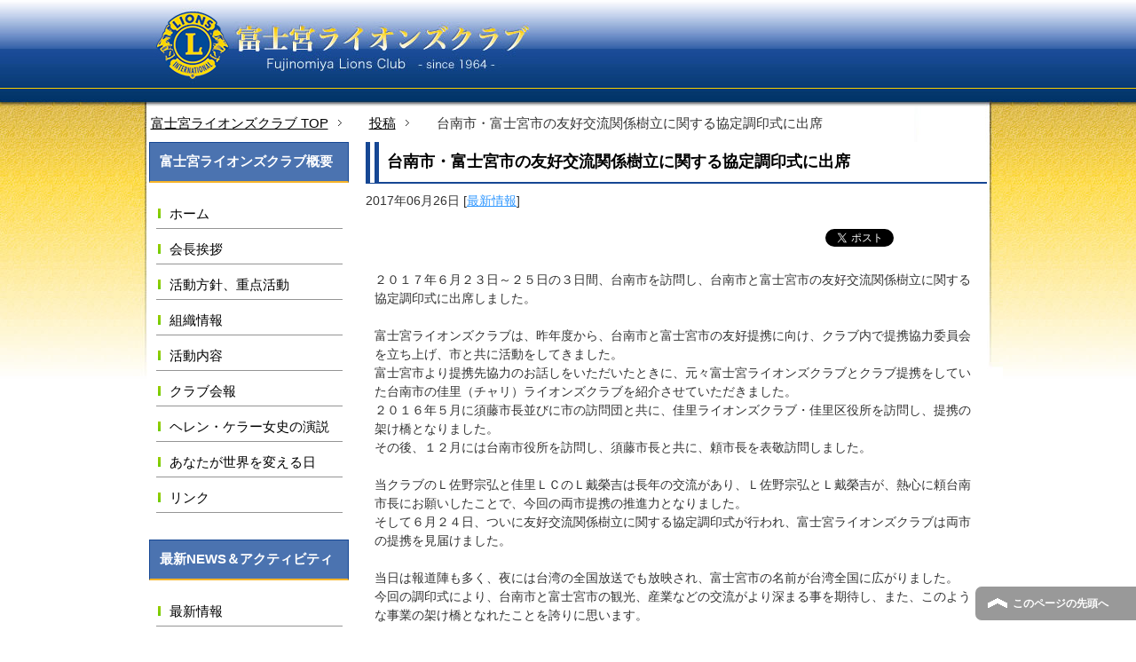

--- FILE ---
content_type: text/html; charset=UTF-8
request_url: https://www.fujinomiya-lc.com/2017/06/26/3214/
body_size: 12629
content:

<!DOCTYPE html PUBLIC "-//W3C//DTD XHTML 1.0 Transitional//EN" "http://www.w3.org/TR/xhtml1/DTD/xhtml1-transitional.dtd">
<html xmlns="http://www.w3.org/1999/xhtml" dir="ltr" xml:lang="ja" lang="ja" xmlns:og="http://ogp.me/ns#" xmlns:fb="http://www.facebook.com/2008/fbml" itemscope="itemscope" itemtype="http://schema.org/">
<head>
<meta http-equiv="Content-Type" content="text/html; charset=UTF-8" />
<title>台南市・富士宮市の友好交流関係樹立に関する協定調印式に出席 | 富士宮ライオンズクラブ</title>
<meta name="viewport" content="width=device-width, initial-scale=1.0" />
<meta name="keywords" content="富士宮,ライオンズクラブ,献血,献眼,献腎,青少年育成,環境保全,視聴力福祉,盲導犬,最新情報" />
<meta name="description" content="２０１７年６月２３日～２５日の３日間、台南市を訪問し、台南市と富士宮市の友好交流関係樹立に関する協定調印式に出席しました。 富士宮ライオンズクラブは、昨年度から、台南市と富士宮市の友好提携に向け、クラブ内で提携協力委員会・・・" />
<meta http-equiv="Content-Style-Type" content="text/css" />
<meta http-equiv="Content-Script-Type" content="text/javascript" />
<!--[if IE]><meta http-equiv="imagetoolbar" content="no" /><![endif]-->

<link rel="stylesheet" href="https://www.fujinomiya-lc.com/wp-content/themes/wp_lions_20140612/common.css" type="text/css" media="all" />
<link rel="stylesheet" href="https://www.fujinomiya-lc.com/wp-content/themes/wp_lions_20140612/layout.css" type="text/css" media="all" />
<link rel="stylesheet" href="https://www.fujinomiya-lc.com/wp-content/themes/wp_lions_20140612/design.css" type="text/css" media="all" />
<link rel="stylesheet" href="https://www.fujinomiya-lc.com/wp-content/themes/wp_lions_20140612/mobile.css" type="text/css" media="all" />
<link rel="stylesheet" href="https://www.fujinomiya-lc.com/wp-content/themes/wp_lions_20140612/mobile_layout.css" type="text/css" media="all" />
<link rel="stylesheet" href="https://www.fujinomiya-lc.com/wp-content/themes/wp_lions_20140612/advanced.css" type="text/css" media="all" />
<link rel="stylesheet" href="https://www.fujinomiya-lc.com/wp-content/themes/wp_lions_20140612/print.css" type="text/css" media="print" />

<link rel="shortcut icon"  type="image/x-icon" href="https://www.fujinomiya-lc.com/wp-content/themes/wp_lions_20140612/favicon.ico" />
<link rel="apple-touch-icon" href="https://www.fujinomiya-lc.com/wp-content/themes/wp_lions_20140612/images/home-icon.png" />
<link rel="alternate" type="application/atom+xml" title="富士宮ライオンズクラブ Atom Feed" href="https://www.fujinomiya-lc.com/feed/atom/" />
<link rel="alternate" type="application/rss+xml" title="富士宮ライオンズクラブ RSS Feed" href="https://www.fujinomiya-lc.com/feed/" />

<script type="text/javascript" src="https://www.fujinomiya-lc.com/wp-content/themes/wp_lions_20140612/js/jquery.js" charset="utf-8"></script>
<script type="text/javascript" src="https://www.fujinomiya-lc.com/wp-content/themes/wp_lions_20140612/js/utility.js" charset="utf-8"></script>

<meta name='robots' content='max-image-preview:large' />
	<style>img:is([sizes="auto" i], [sizes^="auto," i]) { contain-intrinsic-size: 3000px 1500px }</style>
	<link rel='dns-prefetch' href='//stats.wp.com' />
<link rel='dns-prefetch' href='//v0.wordpress.com' />
<script type="text/javascript">
/* <![CDATA[ */
window._wpemojiSettings = {"baseUrl":"https:\/\/s.w.org\/images\/core\/emoji\/16.0.1\/72x72\/","ext":".png","svgUrl":"https:\/\/s.w.org\/images\/core\/emoji\/16.0.1\/svg\/","svgExt":".svg","source":{"concatemoji":"https:\/\/www.fujinomiya-lc.com\/wp-includes\/js\/wp-emoji-release.min.js?ver=6.8.3"}};
/*! This file is auto-generated */
!function(s,n){var o,i,e;function c(e){try{var t={supportTests:e,timestamp:(new Date).valueOf()};sessionStorage.setItem(o,JSON.stringify(t))}catch(e){}}function p(e,t,n){e.clearRect(0,0,e.canvas.width,e.canvas.height),e.fillText(t,0,0);var t=new Uint32Array(e.getImageData(0,0,e.canvas.width,e.canvas.height).data),a=(e.clearRect(0,0,e.canvas.width,e.canvas.height),e.fillText(n,0,0),new Uint32Array(e.getImageData(0,0,e.canvas.width,e.canvas.height).data));return t.every(function(e,t){return e===a[t]})}function u(e,t){e.clearRect(0,0,e.canvas.width,e.canvas.height),e.fillText(t,0,0);for(var n=e.getImageData(16,16,1,1),a=0;a<n.data.length;a++)if(0!==n.data[a])return!1;return!0}function f(e,t,n,a){switch(t){case"flag":return n(e,"\ud83c\udff3\ufe0f\u200d\u26a7\ufe0f","\ud83c\udff3\ufe0f\u200b\u26a7\ufe0f")?!1:!n(e,"\ud83c\udde8\ud83c\uddf6","\ud83c\udde8\u200b\ud83c\uddf6")&&!n(e,"\ud83c\udff4\udb40\udc67\udb40\udc62\udb40\udc65\udb40\udc6e\udb40\udc67\udb40\udc7f","\ud83c\udff4\u200b\udb40\udc67\u200b\udb40\udc62\u200b\udb40\udc65\u200b\udb40\udc6e\u200b\udb40\udc67\u200b\udb40\udc7f");case"emoji":return!a(e,"\ud83e\udedf")}return!1}function g(e,t,n,a){var r="undefined"!=typeof WorkerGlobalScope&&self instanceof WorkerGlobalScope?new OffscreenCanvas(300,150):s.createElement("canvas"),o=r.getContext("2d",{willReadFrequently:!0}),i=(o.textBaseline="top",o.font="600 32px Arial",{});return e.forEach(function(e){i[e]=t(o,e,n,a)}),i}function t(e){var t=s.createElement("script");t.src=e,t.defer=!0,s.head.appendChild(t)}"undefined"!=typeof Promise&&(o="wpEmojiSettingsSupports",i=["flag","emoji"],n.supports={everything:!0,everythingExceptFlag:!0},e=new Promise(function(e){s.addEventListener("DOMContentLoaded",e,{once:!0})}),new Promise(function(t){var n=function(){try{var e=JSON.parse(sessionStorage.getItem(o));if("object"==typeof e&&"number"==typeof e.timestamp&&(new Date).valueOf()<e.timestamp+604800&&"object"==typeof e.supportTests)return e.supportTests}catch(e){}return null}();if(!n){if("undefined"!=typeof Worker&&"undefined"!=typeof OffscreenCanvas&&"undefined"!=typeof URL&&URL.createObjectURL&&"undefined"!=typeof Blob)try{var e="postMessage("+g.toString()+"("+[JSON.stringify(i),f.toString(),p.toString(),u.toString()].join(",")+"));",a=new Blob([e],{type:"text/javascript"}),r=new Worker(URL.createObjectURL(a),{name:"wpTestEmojiSupports"});return void(r.onmessage=function(e){c(n=e.data),r.terminate(),t(n)})}catch(e){}c(n=g(i,f,p,u))}t(n)}).then(function(e){for(var t in e)n.supports[t]=e[t],n.supports.everything=n.supports.everything&&n.supports[t],"flag"!==t&&(n.supports.everythingExceptFlag=n.supports.everythingExceptFlag&&n.supports[t]);n.supports.everythingExceptFlag=n.supports.everythingExceptFlag&&!n.supports.flag,n.DOMReady=!1,n.readyCallback=function(){n.DOMReady=!0}}).then(function(){return e}).then(function(){var e;n.supports.everything||(n.readyCallback(),(e=n.source||{}).concatemoji?t(e.concatemoji):e.wpemoji&&e.twemoji&&(t(e.twemoji),t(e.wpemoji)))}))}((window,document),window._wpemojiSettings);
/* ]]> */
</script>
<style id='wp-emoji-styles-inline-css' type='text/css'>

	img.wp-smiley, img.emoji {
		display: inline !important;
		border: none !important;
		box-shadow: none !important;
		height: 1em !important;
		width: 1em !important;
		margin: 0 0.07em !important;
		vertical-align: -0.1em !important;
		background: none !important;
		padding: 0 !important;
	}
</style>
<link rel='stylesheet' id='wp-block-library-css' href='https://www.fujinomiya-lc.com/wp-includes/css/dist/block-library/style.min.css?ver=6.8.3' type='text/css' media='all' />
<style id='classic-theme-styles-inline-css' type='text/css'>
/*! This file is auto-generated */
.wp-block-button__link{color:#fff;background-color:#32373c;border-radius:9999px;box-shadow:none;text-decoration:none;padding:calc(.667em + 2px) calc(1.333em + 2px);font-size:1.125em}.wp-block-file__button{background:#32373c;color:#fff;text-decoration:none}
</style>
<link rel='stylesheet' id='mediaelement-css' href='https://www.fujinomiya-lc.com/wp-includes/js/mediaelement/mediaelementplayer-legacy.min.css?ver=4.2.17' type='text/css' media='all' />
<link rel='stylesheet' id='wp-mediaelement-css' href='https://www.fujinomiya-lc.com/wp-includes/js/mediaelement/wp-mediaelement.min.css?ver=6.8.3' type='text/css' media='all' />
<style id='jetpack-sharing-buttons-style-inline-css' type='text/css'>
.jetpack-sharing-buttons__services-list{display:flex;flex-direction:row;flex-wrap:wrap;gap:0;list-style-type:none;margin:5px;padding:0}.jetpack-sharing-buttons__services-list.has-small-icon-size{font-size:12px}.jetpack-sharing-buttons__services-list.has-normal-icon-size{font-size:16px}.jetpack-sharing-buttons__services-list.has-large-icon-size{font-size:24px}.jetpack-sharing-buttons__services-list.has-huge-icon-size{font-size:36px}@media print{.jetpack-sharing-buttons__services-list{display:none!important}}.editor-styles-wrapper .wp-block-jetpack-sharing-buttons{gap:0;padding-inline-start:0}ul.jetpack-sharing-buttons__services-list.has-background{padding:1.25em 2.375em}
</style>
<style id='global-styles-inline-css' type='text/css'>
:root{--wp--preset--aspect-ratio--square: 1;--wp--preset--aspect-ratio--4-3: 4/3;--wp--preset--aspect-ratio--3-4: 3/4;--wp--preset--aspect-ratio--3-2: 3/2;--wp--preset--aspect-ratio--2-3: 2/3;--wp--preset--aspect-ratio--16-9: 16/9;--wp--preset--aspect-ratio--9-16: 9/16;--wp--preset--color--black: #000000;--wp--preset--color--cyan-bluish-gray: #abb8c3;--wp--preset--color--white: #ffffff;--wp--preset--color--pale-pink: #f78da7;--wp--preset--color--vivid-red: #cf2e2e;--wp--preset--color--luminous-vivid-orange: #ff6900;--wp--preset--color--luminous-vivid-amber: #fcb900;--wp--preset--color--light-green-cyan: #7bdcb5;--wp--preset--color--vivid-green-cyan: #00d084;--wp--preset--color--pale-cyan-blue: #8ed1fc;--wp--preset--color--vivid-cyan-blue: #0693e3;--wp--preset--color--vivid-purple: #9b51e0;--wp--preset--gradient--vivid-cyan-blue-to-vivid-purple: linear-gradient(135deg,rgba(6,147,227,1) 0%,rgb(155,81,224) 100%);--wp--preset--gradient--light-green-cyan-to-vivid-green-cyan: linear-gradient(135deg,rgb(122,220,180) 0%,rgb(0,208,130) 100%);--wp--preset--gradient--luminous-vivid-amber-to-luminous-vivid-orange: linear-gradient(135deg,rgba(252,185,0,1) 0%,rgba(255,105,0,1) 100%);--wp--preset--gradient--luminous-vivid-orange-to-vivid-red: linear-gradient(135deg,rgba(255,105,0,1) 0%,rgb(207,46,46) 100%);--wp--preset--gradient--very-light-gray-to-cyan-bluish-gray: linear-gradient(135deg,rgb(238,238,238) 0%,rgb(169,184,195) 100%);--wp--preset--gradient--cool-to-warm-spectrum: linear-gradient(135deg,rgb(74,234,220) 0%,rgb(151,120,209) 20%,rgb(207,42,186) 40%,rgb(238,44,130) 60%,rgb(251,105,98) 80%,rgb(254,248,76) 100%);--wp--preset--gradient--blush-light-purple: linear-gradient(135deg,rgb(255,206,236) 0%,rgb(152,150,240) 100%);--wp--preset--gradient--blush-bordeaux: linear-gradient(135deg,rgb(254,205,165) 0%,rgb(254,45,45) 50%,rgb(107,0,62) 100%);--wp--preset--gradient--luminous-dusk: linear-gradient(135deg,rgb(255,203,112) 0%,rgb(199,81,192) 50%,rgb(65,88,208) 100%);--wp--preset--gradient--pale-ocean: linear-gradient(135deg,rgb(255,245,203) 0%,rgb(182,227,212) 50%,rgb(51,167,181) 100%);--wp--preset--gradient--electric-grass: linear-gradient(135deg,rgb(202,248,128) 0%,rgb(113,206,126) 100%);--wp--preset--gradient--midnight: linear-gradient(135deg,rgb(2,3,129) 0%,rgb(40,116,252) 100%);--wp--preset--font-size--small: 13px;--wp--preset--font-size--medium: 20px;--wp--preset--font-size--large: 36px;--wp--preset--font-size--x-large: 42px;--wp--preset--spacing--20: 0.44rem;--wp--preset--spacing--30: 0.67rem;--wp--preset--spacing--40: 1rem;--wp--preset--spacing--50: 1.5rem;--wp--preset--spacing--60: 2.25rem;--wp--preset--spacing--70: 3.38rem;--wp--preset--spacing--80: 5.06rem;--wp--preset--shadow--natural: 6px 6px 9px rgba(0, 0, 0, 0.2);--wp--preset--shadow--deep: 12px 12px 50px rgba(0, 0, 0, 0.4);--wp--preset--shadow--sharp: 6px 6px 0px rgba(0, 0, 0, 0.2);--wp--preset--shadow--outlined: 6px 6px 0px -3px rgba(255, 255, 255, 1), 6px 6px rgba(0, 0, 0, 1);--wp--preset--shadow--crisp: 6px 6px 0px rgba(0, 0, 0, 1);}:where(.is-layout-flex){gap: 0.5em;}:where(.is-layout-grid){gap: 0.5em;}body .is-layout-flex{display: flex;}.is-layout-flex{flex-wrap: wrap;align-items: center;}.is-layout-flex > :is(*, div){margin: 0;}body .is-layout-grid{display: grid;}.is-layout-grid > :is(*, div){margin: 0;}:where(.wp-block-columns.is-layout-flex){gap: 2em;}:where(.wp-block-columns.is-layout-grid){gap: 2em;}:where(.wp-block-post-template.is-layout-flex){gap: 1.25em;}:where(.wp-block-post-template.is-layout-grid){gap: 1.25em;}.has-black-color{color: var(--wp--preset--color--black) !important;}.has-cyan-bluish-gray-color{color: var(--wp--preset--color--cyan-bluish-gray) !important;}.has-white-color{color: var(--wp--preset--color--white) !important;}.has-pale-pink-color{color: var(--wp--preset--color--pale-pink) !important;}.has-vivid-red-color{color: var(--wp--preset--color--vivid-red) !important;}.has-luminous-vivid-orange-color{color: var(--wp--preset--color--luminous-vivid-orange) !important;}.has-luminous-vivid-amber-color{color: var(--wp--preset--color--luminous-vivid-amber) !important;}.has-light-green-cyan-color{color: var(--wp--preset--color--light-green-cyan) !important;}.has-vivid-green-cyan-color{color: var(--wp--preset--color--vivid-green-cyan) !important;}.has-pale-cyan-blue-color{color: var(--wp--preset--color--pale-cyan-blue) !important;}.has-vivid-cyan-blue-color{color: var(--wp--preset--color--vivid-cyan-blue) !important;}.has-vivid-purple-color{color: var(--wp--preset--color--vivid-purple) !important;}.has-black-background-color{background-color: var(--wp--preset--color--black) !important;}.has-cyan-bluish-gray-background-color{background-color: var(--wp--preset--color--cyan-bluish-gray) !important;}.has-white-background-color{background-color: var(--wp--preset--color--white) !important;}.has-pale-pink-background-color{background-color: var(--wp--preset--color--pale-pink) !important;}.has-vivid-red-background-color{background-color: var(--wp--preset--color--vivid-red) !important;}.has-luminous-vivid-orange-background-color{background-color: var(--wp--preset--color--luminous-vivid-orange) !important;}.has-luminous-vivid-amber-background-color{background-color: var(--wp--preset--color--luminous-vivid-amber) !important;}.has-light-green-cyan-background-color{background-color: var(--wp--preset--color--light-green-cyan) !important;}.has-vivid-green-cyan-background-color{background-color: var(--wp--preset--color--vivid-green-cyan) !important;}.has-pale-cyan-blue-background-color{background-color: var(--wp--preset--color--pale-cyan-blue) !important;}.has-vivid-cyan-blue-background-color{background-color: var(--wp--preset--color--vivid-cyan-blue) !important;}.has-vivid-purple-background-color{background-color: var(--wp--preset--color--vivid-purple) !important;}.has-black-border-color{border-color: var(--wp--preset--color--black) !important;}.has-cyan-bluish-gray-border-color{border-color: var(--wp--preset--color--cyan-bluish-gray) !important;}.has-white-border-color{border-color: var(--wp--preset--color--white) !important;}.has-pale-pink-border-color{border-color: var(--wp--preset--color--pale-pink) !important;}.has-vivid-red-border-color{border-color: var(--wp--preset--color--vivid-red) !important;}.has-luminous-vivid-orange-border-color{border-color: var(--wp--preset--color--luminous-vivid-orange) !important;}.has-luminous-vivid-amber-border-color{border-color: var(--wp--preset--color--luminous-vivid-amber) !important;}.has-light-green-cyan-border-color{border-color: var(--wp--preset--color--light-green-cyan) !important;}.has-vivid-green-cyan-border-color{border-color: var(--wp--preset--color--vivid-green-cyan) !important;}.has-pale-cyan-blue-border-color{border-color: var(--wp--preset--color--pale-cyan-blue) !important;}.has-vivid-cyan-blue-border-color{border-color: var(--wp--preset--color--vivid-cyan-blue) !important;}.has-vivid-purple-border-color{border-color: var(--wp--preset--color--vivid-purple) !important;}.has-vivid-cyan-blue-to-vivid-purple-gradient-background{background: var(--wp--preset--gradient--vivid-cyan-blue-to-vivid-purple) !important;}.has-light-green-cyan-to-vivid-green-cyan-gradient-background{background: var(--wp--preset--gradient--light-green-cyan-to-vivid-green-cyan) !important;}.has-luminous-vivid-amber-to-luminous-vivid-orange-gradient-background{background: var(--wp--preset--gradient--luminous-vivid-amber-to-luminous-vivid-orange) !important;}.has-luminous-vivid-orange-to-vivid-red-gradient-background{background: var(--wp--preset--gradient--luminous-vivid-orange-to-vivid-red) !important;}.has-very-light-gray-to-cyan-bluish-gray-gradient-background{background: var(--wp--preset--gradient--very-light-gray-to-cyan-bluish-gray) !important;}.has-cool-to-warm-spectrum-gradient-background{background: var(--wp--preset--gradient--cool-to-warm-spectrum) !important;}.has-blush-light-purple-gradient-background{background: var(--wp--preset--gradient--blush-light-purple) !important;}.has-blush-bordeaux-gradient-background{background: var(--wp--preset--gradient--blush-bordeaux) !important;}.has-luminous-dusk-gradient-background{background: var(--wp--preset--gradient--luminous-dusk) !important;}.has-pale-ocean-gradient-background{background: var(--wp--preset--gradient--pale-ocean) !important;}.has-electric-grass-gradient-background{background: var(--wp--preset--gradient--electric-grass) !important;}.has-midnight-gradient-background{background: var(--wp--preset--gradient--midnight) !important;}.has-small-font-size{font-size: var(--wp--preset--font-size--small) !important;}.has-medium-font-size{font-size: var(--wp--preset--font-size--medium) !important;}.has-large-font-size{font-size: var(--wp--preset--font-size--large) !important;}.has-x-large-font-size{font-size: var(--wp--preset--font-size--x-large) !important;}
:where(.wp-block-post-template.is-layout-flex){gap: 1.25em;}:where(.wp-block-post-template.is-layout-grid){gap: 1.25em;}
:where(.wp-block-columns.is-layout-flex){gap: 2em;}:where(.wp-block-columns.is-layout-grid){gap: 2em;}
:root :where(.wp-block-pullquote){font-size: 1.5em;line-height: 1.6;}
</style>
<link rel='stylesheet' id='contact-form-7-css' href='https://www.fujinomiya-lc.com/wp-content/plugins/contact-form-7/includes/css/styles.css?ver=6.1.4' type='text/css' media='all' />
<link rel='stylesheet' id='bwg_fonts-css' href='https://www.fujinomiya-lc.com/wp-content/plugins/photo-gallery/css/bwg-fonts/fonts.css?ver=0.0.1' type='text/css' media='all' />
<link rel='stylesheet' id='sumoselect-css' href='https://www.fujinomiya-lc.com/wp-content/plugins/photo-gallery/css/sumoselect.min.css?ver=3.4.6' type='text/css' media='all' />
<link rel='stylesheet' id='mCustomScrollbar-css' href='https://www.fujinomiya-lc.com/wp-content/plugins/photo-gallery/css/jquery.mCustomScrollbar.min.css?ver=3.1.5' type='text/css' media='all' />
<link rel='stylesheet' id='bwg_frontend-css' href='https://www.fujinomiya-lc.com/wp-content/plugins/photo-gallery/css/styles.min.css?ver=1.8.37' type='text/css' media='all' />
<link rel='stylesheet' id='fancybox-css' href='https://www.fujinomiya-lc.com/wp-content/plugins/easy-fancybox/fancybox/1.5.4/jquery.fancybox.min.css?ver=6.8.3' type='text/css' media='screen' />
<style id='fancybox-inline-css' type='text/css'>
#fancybox-outer{background:#fff}#fancybox-content{background:#fff;border-color:#fff;color:inherit;}#fancybox-title,#fancybox-title-float-main{color:#fff}
</style>
<script type="text/javascript" src="https://www.fujinomiya-lc.com/wp-includes/js/jquery/jquery.min.js?ver=3.7.1" id="jquery-core-js"></script>
<script type="text/javascript" src="https://www.fujinomiya-lc.com/wp-includes/js/jquery/jquery-migrate.min.js?ver=3.4.1" id="jquery-migrate-js"></script>
<script type="text/javascript" src="https://www.fujinomiya-lc.com/wp-content/plugins/photo-gallery/js/jquery.sumoselect.min.js?ver=3.4.6" id="sumoselect-js"></script>
<script type="text/javascript" src="https://www.fujinomiya-lc.com/wp-content/plugins/photo-gallery/js/tocca.min.js?ver=2.0.9" id="bwg_mobile-js"></script>
<script type="text/javascript" src="https://www.fujinomiya-lc.com/wp-content/plugins/photo-gallery/js/jquery.mCustomScrollbar.concat.min.js?ver=3.1.5" id="mCustomScrollbar-js"></script>
<script type="text/javascript" src="https://www.fujinomiya-lc.com/wp-content/plugins/photo-gallery/js/jquery.fullscreen.min.js?ver=0.6.0" id="jquery-fullscreen-js"></script>
<script type="text/javascript" id="bwg_frontend-js-extra">
/* <![CDATA[ */
var bwg_objectsL10n = {"bwg_field_required":"\u30d5\u30a3\u30fc\u30eb\u30c9\u306f\u5fc5\u9808\u3067\u3059\u3002","bwg_mail_validation":"\u3053\u308c\u306f\u6709\u52b9\u306a\u30e1\u30fc\u30eb\u30a2\u30c9\u30ec\u30b9\u3067\u306f\u3042\u308a\u307e\u305b\u3093\u3002","bwg_search_result":"\u691c\u7d22\u306b\u4e00\u81f4\u3059\u308b\u753b\u50cf\u304c\u3042\u308a\u307e\u305b\u3093\u3002","bwg_select_tag":"Select Tag","bwg_order_by":"Order By","bwg_search":"\u691c\u7d22","bwg_show_ecommerce":"Show Ecommerce","bwg_hide_ecommerce":"Hide Ecommerce","bwg_show_comments":"\u30b3\u30e1\u30f3\u30c8\u3092\u8868\u793a","bwg_hide_comments":"\u30b3\u30e1\u30f3\u30c8\u3092\u975e\u8868\u793a\u306b\u3057\u307e\u3059","bwg_restore":"\u5fa9\u5143\u3057\u307e\u3059","bwg_maximize":"\u6700\u5927\u5316\u3057\u307e\u3059","bwg_fullscreen":"\u30d5\u30eb\u30b9\u30af\u30ea\u30fc\u30f3","bwg_exit_fullscreen":"\u30d5\u30eb\u30b9\u30af\u30ea\u30fc\u30f3\u3092\u7d42\u4e86\u3057\u307e\u3059","bwg_search_tag":"SEARCH...","bwg_tag_no_match":"No tags found","bwg_all_tags_selected":"All tags selected","bwg_tags_selected":"tags selected","play":"\u518d\u751f","pause":"\u4e00\u6642\u505c\u6b62\u3057\u307e\u3059","is_pro":"","bwg_play":"\u518d\u751f","bwg_pause":"\u4e00\u6642\u505c\u6b62\u3057\u307e\u3059","bwg_hide_info":"\u60c5\u5831\u3092\u96a0\u3059","bwg_show_info":"\u60c5\u5831\u3092\u8868\u793a\u3057\u307e\u3059","bwg_hide_rating":"Hide rating","bwg_show_rating":"Show rating","ok":"Ok","cancel":"Cancel","select_all":"Select all","lazy_load":"0","lazy_loader":"https:\/\/www.fujinomiya-lc.com\/wp-content\/plugins\/photo-gallery\/images\/ajax_loader.png","front_ajax":"0","bwg_tag_see_all":"see all tags","bwg_tag_see_less":"see less tags"};
/* ]]> */
</script>
<script type="text/javascript" src="https://www.fujinomiya-lc.com/wp-content/plugins/photo-gallery/js/scripts.min.js?ver=1.8.37" id="bwg_frontend-js"></script>
<link rel="https://api.w.org/" href="https://www.fujinomiya-lc.com/wp-json/" /><link rel="alternate" title="JSON" type="application/json" href="https://www.fujinomiya-lc.com/wp-json/wp/v2/posts/3214" /><link rel="EditURI" type="application/rsd+xml" title="RSD" href="https://www.fujinomiya-lc.com/xmlrpc.php?rsd" />
<meta name="generator" content="WordPress 6.8.3" />
<link rel="canonical" href="https://www.fujinomiya-lc.com/2017/06/26/3214/" />
<link rel='shortlink' href='https://wp.me/p9eLLK-PQ' />
<link rel="alternate" title="oEmbed (JSON)" type="application/json+oembed" href="https://www.fujinomiya-lc.com/wp-json/oembed/1.0/embed?url=https%3A%2F%2Fwww.fujinomiya-lc.com%2F2017%2F06%2F26%2F3214%2F" />
<link rel="alternate" title="oEmbed (XML)" type="text/xml+oembed" href="https://www.fujinomiya-lc.com/wp-json/oembed/1.0/embed?url=https%3A%2F%2Fwww.fujinomiya-lc.com%2F2017%2F06%2F26%2F3214%2F&#038;format=xml" />
<!-- Favicon Rotator -->
<link rel="apple-touch-icon-precomposed" href="https://www.fujinomiya-lc.com/wp-content/uploads/2014/06/favicon.ico" />
<!-- End Favicon Rotator -->
	<style>img#wpstats{display:none}</style>
		
<!-- Jetpack Open Graph Tags -->
<meta property="og:type" content="article" />
<meta property="og:title" content="台南市・富士宮市の友好交流関係樹立に関する協定調印式に出席" />
<meta property="og:url" content="https://www.fujinomiya-lc.com/2017/06/26/3214/" />
<meta property="og:description" content="２０１７年６月２３日～２５日の３日間、台南市を訪問し、台南市と富士宮市の友好交流関係樹立に関する協定調印式に出&hellip;" />
<meta property="article:published_time" content="2017-06-26T06:29:48+00:00" />
<meta property="article:modified_time" content="2017-06-27T05:02:14+00:00" />
<meta property="og:site_name" content="富士宮ライオンズクラブ" />
<meta property="og:image" content="https://www.fujinomiya-lc.com/wp-content/uploads/2017/06/IMG_0143.jpg" />
<meta property="og:image:width" content="1280" />
<meta property="og:image:height" content="960" />
<meta property="og:image:alt" content="頼市長に記念品を渡す遠藤会長" />
<meta property="og:locale" content="ja_JP" />
<meta name="twitter:text:title" content="台南市・富士宮市の友好交流関係樹立に関する協定調印式に出席" />
<meta name="twitter:image" content="https://www.fujinomiya-lc.com/wp-content/uploads/2017/06/IMG_0143.jpg?w=640" />
<meta name="twitter:image:alt" content="頼市長に記念品を渡す遠藤会長" />
<meta name="twitter:card" content="summary_large_image" />

<!-- End Jetpack Open Graph Tags -->
<script>
  (function(i,s,o,g,r,a,m){i['GoogleAnalyticsObject']=r;i[r]=i[r]||function(){
  (i[r].q=i[r].q||[]).push(arguments)},i[r].l=1*new Date();a=s.createElement(o),
  m=s.getElementsByTagName(o)[0];a.async=1;a.src=g;m.parentNode.insertBefore(a,m)
  })(window,document,'script','//www.google-analytics.com/analytics.js','ga');

  ga('create', 'UA-52268112-1', 'fujinomiya-lc.com');
  ga('send', 'pageview');

</script>
</head>

<body class="wp-singular post-template-default single single-post postid-3214 single-format-standard wp-theme-wp_lions_20140612 col2r">

<div id="fb-root"></div>
<div id="container">

<!–▼ヘッダー–>

<div id="header">
<div id="header-in">

<div id="header-title">
<h1><a href="https://www.fujinomiya-lc.com"><img src="https://www.fujinomiya-lc.com/wp-content/themes/wp_lions_20140612/images/head_logo.jpg" alt="富士宮ライオンズクラブ"></a></h1>
</div>

</div>
</div>
<!–▲ヘッダー–>



<!--main-->
<div id="main">
<!--main-in-->
<div id="main-in">

<!--▼パン屑ナビ-->
<div id="breadcrumbs">
<ol>
<li class="first" itemscope="itemscope" itemtype="http://data-vocabulary.org/Breadcrumb"><a href="https://www.fujinomiya-lc.com" itemprop="url"><span itemprop="title">富士宮ライオンズクラブ TOP</span></a></li>
<li itemscope="itemscope" itemtype="http://data-vocabulary.org/Breadcrumb"><a href="https://www.fujinomiya-lc.com/post/" itemprop="url"><span itemprop="title">投稿</a></span></li>
<li itemscope="itemscope" itemtype="http://data-vocabulary.org/Breadcrumb">台南市・富士宮市の友好交流関係樹立に関する協定調印式に出席</li>
</ol>
</div>
<!--▲パン屑ナビ-->

<!--▽メイン＆サブ-->
<div id="main-and-sub">

<!--▽メインコンテンツ-->
<div id="main-contents">



<div class="post">
<h2 class="post-title">台南市・富士宮市の友好交流関係樹立に関する協定調印式に出席</h2>
<p class="post-meta"><span class="post-data">2017年06月26日</span> [<span class="post-cat"><a href="https://www.fujinomiya-lc.com/category/news/" rel="category tag">最新情報</a></span>]</p>
<ul class="sb m20-b">
<li class="sb-tweet"></li>
<li class="sb-hatebu"></li>
<li class="sb-gplus"></li>
<li class="sb-fb-like"></li>
</ul>
<div class="contents clearfix">

	<div class="article">
	<!--本文-->
	<p>２０１７年６月２３日～２５日の３日間、台南市を訪問し、台南市と富士宮市の友好交流関係樹立に関する協定調印式に出席しました。</p>
<p>富士宮ライオンズクラブは、昨年度から、台南市と富士宮市の友好提携に向け、クラブ内で提携協力委員会を立ち上げ、市と共に活動をしてきました。<br />
 富士宮市より提携先協力のお話しをいただいたときに、元々富士宮ライオンズクラブとクラブ提携をしていた台南市の佳里（チャリ）ライオンズクラブを紹介させていただきました。<br />
 ２０１６年５月に須藤市長並びに市の訪問団と共に、佳里ライオンズクラブ・佳里区役所を訪問し、提携の架け橋となりました。<br />
 その後、１２月には台南市役所を訪問し、須藤市長と共に、頼市長を表敬訪問しました。</p>
<p>当クラブのＬ佐野宗弘と佳里ＬＣのＬ戴榮吉は長年の交流があり、Ｌ佐野宗弘とＬ戴榮吉が、熱心に頼台南市長にお願いしたことで、今回の両市提携の推進力となりました。<br />
 そして６月２４日、ついに友好交流関係樹立に関する協定調印式が行われ、富士宮ライオンズクラブは両市の提携を見届けました。</p>
<p>当日は報道陣も多く、夜には台湾の全国放送でも放映され、富士宮市の名前が台湾全国に広がりました。<br />
 今回の調印式により、台南市と富士宮市の観光、産業などの交流がより深まる事を期待し、また、このような事業の架け橋となれたことを誇りに思います。</p>
<p><a href="https://www.facebook.com/city.fujinomiya/posts/1368660196523282?pnref=story" target="_blank">富士宮市Facebookの記事</a></p>
<p><a href="https://www.youtube.com/watch?v=dh2yA0b5QY4" target="_blank">調印式の様子（台南市Youtube）</a></p>
<p><a href="https://www.youtube.com/watch?v=Woxr34wP8Ls" target="_blank">マンゴーフェスティバルの様子（台南市Youtube）</a></p>
<p>&nbsp;</p>
<p><div id="attachment_3215" style="width: 310px" class="wp-caption aligncenter"><a href="https://www.fujinomiya-lc.com/wp-content/uploads/2017/06/IMG_0121.jpg"><img fetchpriority="high" decoding="async" aria-describedby="caption-attachment-3215" class="size-medium wp-image-3215" src="https://www.fujinomiya-lc.com/wp-content/uploads/2017/06/IMG_0121-300x225.jpg" alt="調印後の両市の市長・議長" width="300" height="225" srcset="https://www.fujinomiya-lc.com/wp-content/uploads/2017/06/IMG_0121-300x225.jpg 300w, https://www.fujinomiya-lc.com/wp-content/uploads/2017/06/IMG_0121-768x576.jpg 768w, https://www.fujinomiya-lc.com/wp-content/uploads/2017/06/IMG_0121-1024x768.jpg 1024w, https://www.fujinomiya-lc.com/wp-content/uploads/2017/06/IMG_0121.jpg 1280w" sizes="(max-width: 300px) 100vw, 300px" /></a><p id="caption-attachment-3215" class="wp-caption-text">調印後の両市の市長・議長</p></div> <div id="attachment_3216" style="width: 310px" class="wp-caption aligncenter"><a href="https://www.fujinomiya-lc.com/wp-content/uploads/2017/06/IMG_0126.jpg"><img decoding="async" aria-describedby="caption-attachment-3216" class="size-medium wp-image-3216" src="https://www.fujinomiya-lc.com/wp-content/uploads/2017/06/IMG_0126-300x225.jpg" alt="調印後の集合写真" width="300" height="225" srcset="https://www.fujinomiya-lc.com/wp-content/uploads/2017/06/IMG_0126-300x225.jpg 300w, https://www.fujinomiya-lc.com/wp-content/uploads/2017/06/IMG_0126-768x576.jpg 768w, https://www.fujinomiya-lc.com/wp-content/uploads/2017/06/IMG_0126-1024x768.jpg 1024w, https://www.fujinomiya-lc.com/wp-content/uploads/2017/06/IMG_0126.jpg 1280w" sizes="(max-width: 300px) 100vw, 300px" /></a><p id="caption-attachment-3216" class="wp-caption-text">調印後の集合写真</p></div> <div id="attachment_3217" style="width: 310px" class="wp-caption aligncenter"><a href="https://www.fujinomiya-lc.com/wp-content/uploads/2017/06/IMG_0143.jpg"><img decoding="async" aria-describedby="caption-attachment-3217" class="size-medium wp-image-3217" src="https://www.fujinomiya-lc.com/wp-content/uploads/2017/06/IMG_0143-300x225.jpg" alt="頼市長に記念品を渡す遠藤会長" width="300" height="225" srcset="https://www.fujinomiya-lc.com/wp-content/uploads/2017/06/IMG_0143-300x225.jpg 300w, https://www.fujinomiya-lc.com/wp-content/uploads/2017/06/IMG_0143-768x576.jpg 768w, https://www.fujinomiya-lc.com/wp-content/uploads/2017/06/IMG_0143-1024x768.jpg 1024w, https://www.fujinomiya-lc.com/wp-content/uploads/2017/06/IMG_0143.jpg 1280w" sizes="(max-width: 300px) 100vw, 300px" /></a><p id="caption-attachment-3217" class="wp-caption-text">頼市長に記念品を渡す遠藤会長</p></div> <div id="attachment_3218" style="width: 310px" class="wp-caption aligncenter"><a href="https://www.fujinomiya-lc.com/wp-content/uploads/2017/06/IMG_0168.jpg"><img loading="lazy" decoding="async" aria-describedby="caption-attachment-3218" class="size-medium wp-image-3218" src="https://www.fujinomiya-lc.com/wp-content/uploads/2017/06/IMG_0168-300x225.jpg" alt="マンゴーの木を植樹する須藤市長" width="300" height="225" srcset="https://www.fujinomiya-lc.com/wp-content/uploads/2017/06/IMG_0168-300x225.jpg 300w, https://www.fujinomiya-lc.com/wp-content/uploads/2017/06/IMG_0168-768x576.jpg 768w, https://www.fujinomiya-lc.com/wp-content/uploads/2017/06/IMG_0168-1024x768.jpg 1024w, https://www.fujinomiya-lc.com/wp-content/uploads/2017/06/IMG_0168.jpg 1280w" sizes="auto, (max-width: 300px) 100vw, 300px" /></a><p id="caption-attachment-3218" class="wp-caption-text">マンゴーの木を植樹する須藤市長</p></div></p>
	<!--/本文-->
	</div>
	<!--/article-->

	
	
</div>

<ul class="sb m20-b">
<li class="sb-tweet"></li>
<li class="sb-hatebu"></li>
<li class="sb-gplus"></li>
<li class="sb-fb-like"></li>
</ul>
</div>
<!--/post-->


<!--comment-->
<!--
<div class="contents">
</div>

<!--/comment-->




</div>
<!--△メインコンテンツ-->

<!--▽サブコンテンツ-->
<!--△サブコンテンツ-->


</div>
<!--△メイン＆サブ-->


<!--▼サイドバー-->
	<dl id="sidebar" class="sub-column">
	<dt class="sidebar-btn">サイドバー</dt>
	<dd id="sidebar-in">
<div class="contents widget-conts widget_nav_menu"><h3>富士宮ライオンズクラブ概要</h3><div class="menu-%e5%b7%a6%e5%81%b4%e3%83%a1%e3%83%8b%e3%83%a5%e3%83%bc-container"><ul id="menu-%e5%b7%a6%e5%81%b4%e3%83%a1%e3%83%8b%e3%83%a5%e3%83%bc" class="menu"><li id="menu-item-1469" class="menu-item menu-item-type-custom menu-item-object-custom menu-item-home menu-item-1469"><a href="https://www.fujinomiya-lc.com/">ホーム</a></li>
<li id="menu-item-5373" class="menu-item menu-item-type-post_type menu-item-object-page menu-item-home menu-item-5373"><a href="https://www.fujinomiya-lc.com/">会長挨拶</a></li>
<li id="menu-item-1788" class="menu-item menu-item-type-post_type menu-item-object-page menu-item-1788"><a href="https://www.fujinomiya-lc.com/houshin/">活動方針、重点活動</a></li>
<li id="menu-item-4568" class="menu-item menu-item-type-post_type menu-item-object-page menu-item-4568"><a href="https://www.fujinomiya-lc.com/soshiki/">組織情報</a></li>
<li id="menu-item-1451" class="menu-item menu-item-type-post_type menu-item-object-page menu-item-1451"><a href="https://www.fujinomiya-lc.com/katsudo/">活動内容</a></li>
<li id="menu-item-3745" class="menu-item menu-item-type-post_type menu-item-object-page menu-item-3745"><a href="https://www.fujinomiya-lc.com/we-serve/">クラブ会報</a></li>
<li id="menu-item-2759" class="menu-item menu-item-type-post_type menu-item-object-page menu-item-2759"><a href="https://www.fujinomiya-lc.com/helen_keller_speech/">ヘレン・ケラー女史の演説</a></li>
<li id="menu-item-2766" class="menu-item menu-item-type-post_type menu-item-object-page menu-item-2766"><a href="https://www.fujinomiya-lc.com/severn_cullis_suzuki/">あなたが世界を変える日</a></li>
<li id="menu-item-1453" class="menu-item menu-item-type-post_type menu-item-object-page menu-item-1453"><a href="https://www.fujinomiya-lc.com/link/">リンク</a></li>
</ul></div></div><div class="contents widget-conts widget_nav_menu"><h3>最新NEWS＆アクティビティ</h3><div class="menu-%e5%b7%a6%e5%81%b4%e3%83%a1%e3%83%8b%e3%83%a5%e3%83%bc2-container"><ul id="menu-%e5%b7%a6%e5%81%b4%e3%83%a1%e3%83%8b%e3%83%a5%e3%83%bc2" class="menu"><li id="menu-item-1485" class="menu-item menu-item-type-taxonomy menu-item-object-category current-post-ancestor current-menu-parent current-post-parent menu-item-1485"><a href="https://www.fujinomiya-lc.com/category/news/">最新情報</a></li>
<li id="menu-item-1483" class="menu-item menu-item-type-taxonomy menu-item-object-category menu-item-1483"><a href="https://www.fujinomiya-lc.com/category/kaedenosato/">かえでの里事業</a></li>
<li id="menu-item-1491" class="menu-item menu-item-type-taxonomy menu-item-object-category menu-item-1491"><a href="https://www.fujinomiya-lc.com/category/young-people/">青少年奉仕事業</a></li>
<li id="menu-item-1490" class="menu-item menu-item-type-taxonomy menu-item-object-category menu-item-1490"><a href="https://www.fujinomiya-lc.com/category/welfare/">視聴力福祉事業</a></li>
<li id="menu-item-1488" class="menu-item menu-item-type-taxonomy menu-item-object-category menu-item-1488"><a href="https://www.fujinomiya-lc.com/category/environmental/">環境・福祉事業</a></li>
<li id="menu-item-1492" class="menu-item menu-item-type-taxonomy menu-item-object-category menu-item-1492"><a href="https://www.fujinomiya-lc.com/category/yce/">ＹＣＥ国際関係事業</a></li>
<li id="menu-item-1487" class="menu-item menu-item-type-taxonomy menu-item-object-category menu-item-1487"><a href="https://www.fujinomiya-lc.com/category/blood/">献眼・献腎・献血事業</a></li>
<li id="menu-item-1489" class="menu-item menu-item-type-taxonomy menu-item-object-category menu-item-1489"><a href="https://www.fujinomiya-lc.com/category/guide-dog/">盲導犬事業</a></li>
<li id="menu-item-1486" class="menu-item menu-item-type-taxonomy menu-item-object-category menu-item-1486"><a href="https://www.fujinomiya-lc.com/category/photo/">活動写真館</a></li>
<li id="menu-item-1484" class="menu-item menu-item-type-taxonomy menu-item-object-category menu-item-1484"><a href="https://www.fujinomiya-lc.com/category/fujinomiya/">富士宮紹介</a></li>
</ul></div></div></dd>
</dl>
<!--▲サイドバー-->




</div>
<!--/main-in-->

</div>
<!--/main-->


<!--▼フッター-->
<div id="footer">
<div id="footer-in">

<ul id="top-menu">
<li><a href="https://www.fujinomiya-lc.com/sitemaps/">サイトマップ</a></li>
</ul>
<!--アドレスエリア-->
<div class="area01">
<h3>富士宮ライオンズクラブ</h3>
<div class="access">
<div class="area01-freebox">
〒418-0057<br />
静岡県富士宮市朝日町12-18 <br />
TEL：0544-24-3174<br />
FAX：0544-23-5801<br />
E-mail：fujinomiya-lc@ny.tokai.or.jp<br />
クラブ番号：5500-024673<br />
地区番号：26<br />
日本順位：788</div>
</div>
</div>
<!--/アドレスエリア-->


<!--フッターメニュー-->
<div class="area02">
<h3>メニュー</h3>
<div class="footer-menu">

<div class="menu-footermenu1-container"><ul id="menu-footermenu1" class="menu"><li id="menu-item-1460" class="menu-item menu-item-type-custom menu-item-object-custom menu-item-home menu-item-1460"><a href="https://www.fujinomiya-lc.com/">ホーム</a></li>
<li id="menu-item-4573" class="menu-item menu-item-type-post_type menu-item-object-page menu-item-4573"><a href="https://www.fujinomiya-lc.com/?page_id=4555">会長挨拶</a></li>
<li id="menu-item-1461" class="menu-item menu-item-type-post_type menu-item-object-page menu-item-1461"><a href="https://www.fujinomiya-lc.com/houshin/">活動方針、重点活動</a></li>
<li id="menu-item-1688" class="menu-item menu-item-type-taxonomy menu-item-object-category current-post-ancestor current-menu-parent current-post-parent menu-item-1688"><a href="https://www.fujinomiya-lc.com/category/news/">最新情報</a></li>
<li id="menu-item-4569" class="menu-item menu-item-type-post_type menu-item-object-page menu-item-4569"><a href="https://www.fujinomiya-lc.com/soshiki/">組織情報</a></li>
<li id="menu-item-2758" class="menu-item menu-item-type-post_type menu-item-object-page menu-item-2758"><a href="https://www.fujinomiya-lc.com/helen_keller_speech/">ヘレン・ケラー女史の演説</a></li>
<li id="menu-item-2767" class="menu-item menu-item-type-post_type menu-item-object-page menu-item-2767"><a href="https://www.fujinomiya-lc.com/severn_cullis_suzuki/">あなたが世界を変える日</a></li>
</ul></div>
<div class="menu-footermenu2-container"><ul id="menu-footermenu2" class="menu"><li id="menu-item-3748" class="menu-item menu-item-type-post_type menu-item-object-page menu-item-3748"><a href="https://www.fujinomiya-lc.com/we-serve/">クラブ会報</a></li>
<li id="menu-item-1464" class="menu-item menu-item-type-post_type menu-item-object-page menu-item-1464"><a href="https://www.fujinomiya-lc.com/katsudo/">活動内容</a></li>
<li id="menu-item-2644" class="menu-item menu-item-type-taxonomy menu-item-object-category menu-item-2644"><a href="https://www.fujinomiya-lc.com/category/photo/">活動写真館</a></li>
<li id="menu-item-2645" class="menu-item menu-item-type-taxonomy menu-item-object-category menu-item-2645"><a href="https://www.fujinomiya-lc.com/category/fujinomiya/">富士宮紹介</a></li>
<li id="menu-item-1466" class="menu-item menu-item-type-post_type menu-item-object-page menu-item-1466"><a href="https://www.fujinomiya-lc.com/link/">リンク</a></li>
<li id="menu-item-1467" class="menu-item menu-item-type-post_type menu-item-object-page menu-item-1467"><a href="https://www.fujinomiya-lc.com/?page_id=1454">お問い合わせフォーム</a></li>
</ul></div>
</div>
</div>
<!--/フッターメニュー-->


</div>

</div>
<!--▲フッター-->


<!--▼トップメニュー-->
<!--
<div id="top">
<div id="top-in">

<ul id="top-menu">
<li><a href="https://www.fujinomiya-lc.com/sitemaps/">サイトマップ</a></li>
</ul>

</div>
</div>
-->
<!--▲トップメニュー-->


<!--コピーライト-->
<div class="copyright">
<p><small>Copyright (C) 2026 富士宮ライオンズクラブ <span>All Rights Reserved.</span></small></p>
</div>
<!--/コピーライト-->


</div>
<!--▼ページの先頭へ戻る-->
<p class="page-top"><a href="#container">このページの先頭へ</a></p>
<!--▲ページの先頭へ戻る-->

<script type="text/javascript" src="https://www.fujinomiya-lc.com/wp-content/themes/wp_lions_20140612/js/socialButton.js" charset="utf-8"></script>


<script type="speculationrules">
{"prefetch":[{"source":"document","where":{"and":[{"href_matches":"\/*"},{"not":{"href_matches":["\/wp-*.php","\/wp-admin\/*","\/wp-content\/uploads\/*","\/wp-content\/*","\/wp-content\/plugins\/*","\/wp-content\/themes\/wp_lions_20140612\/*","\/*\\?(.+)"]}},{"not":{"selector_matches":"a[rel~=\"nofollow\"]"}},{"not":{"selector_matches":".no-prefetch, .no-prefetch a"}}]},"eagerness":"conservative"}]}
</script>
<script type="text/javascript" src="https://www.fujinomiya-lc.com/wp-includes/js/dist/hooks.min.js?ver=4d63a3d491d11ffd8ac6" id="wp-hooks-js"></script>
<script type="text/javascript" src="https://www.fujinomiya-lc.com/wp-includes/js/dist/i18n.min.js?ver=5e580eb46a90c2b997e6" id="wp-i18n-js"></script>
<script type="text/javascript" id="wp-i18n-js-after">
/* <![CDATA[ */
wp.i18n.setLocaleData( { 'text direction\u0004ltr': [ 'ltr' ] } );
/* ]]> */
</script>
<script type="text/javascript" src="https://www.fujinomiya-lc.com/wp-content/plugins/contact-form-7/includes/swv/js/index.js?ver=6.1.4" id="swv-js"></script>
<script type="text/javascript" id="contact-form-7-js-translations">
/* <![CDATA[ */
( function( domain, translations ) {
	var localeData = translations.locale_data[ domain ] || translations.locale_data.messages;
	localeData[""].domain = domain;
	wp.i18n.setLocaleData( localeData, domain );
} )( "contact-form-7", {"translation-revision-date":"2025-11-30 08:12:23+0000","generator":"GlotPress\/4.0.3","domain":"messages","locale_data":{"messages":{"":{"domain":"messages","plural-forms":"nplurals=1; plural=0;","lang":"ja_JP"},"This contact form is placed in the wrong place.":["\u3053\u306e\u30b3\u30f3\u30bf\u30af\u30c8\u30d5\u30a9\u30fc\u30e0\u306f\u9593\u9055\u3063\u305f\u4f4d\u7f6e\u306b\u7f6e\u304b\u308c\u3066\u3044\u307e\u3059\u3002"],"Error:":["\u30a8\u30e9\u30fc:"]}},"comment":{"reference":"includes\/js\/index.js"}} );
/* ]]> */
</script>
<script type="text/javascript" id="contact-form-7-js-before">
/* <![CDATA[ */
var wpcf7 = {
    "api": {
        "root": "https:\/\/www.fujinomiya-lc.com\/wp-json\/",
        "namespace": "contact-form-7\/v1"
    }
};
/* ]]> */
</script>
<script type="text/javascript" src="https://www.fujinomiya-lc.com/wp-content/plugins/contact-form-7/includes/js/index.js?ver=6.1.4" id="contact-form-7-js"></script>
<script type="text/javascript" src="https://www.fujinomiya-lc.com/wp-content/plugins/easy-fancybox/vendor/purify.min.js?ver=6.8.3" id="fancybox-purify-js"></script>
<script type="text/javascript" id="jquery-fancybox-js-extra">
/* <![CDATA[ */
var efb_i18n = {"close":"Close","next":"Next","prev":"Previous","startSlideshow":"Start slideshow","toggleSize":"Toggle size"};
/* ]]> */
</script>
<script type="text/javascript" src="https://www.fujinomiya-lc.com/wp-content/plugins/easy-fancybox/fancybox/1.5.4/jquery.fancybox.min.js?ver=6.8.3" id="jquery-fancybox-js"></script>
<script type="text/javascript" id="jquery-fancybox-js-after">
/* <![CDATA[ */
var fb_timeout, fb_opts={'autoScale':true,'showCloseButton':true,'margin':20,'pixelRatio':'false','centerOnScroll':true,'enableEscapeButton':true,'overlayShow':true,'hideOnOverlayClick':true,'minViewportWidth':320,'minVpHeight':320,'disableCoreLightbox':'true','enableBlockControls':'true','fancybox_openBlockControls':'true' };
if(typeof easy_fancybox_handler==='undefined'){
var easy_fancybox_handler=function(){
jQuery([".nolightbox","a.wp-block-file__button","a.pin-it-button","a[href*='pinterest.com\/pin\/create']","a[href*='facebook.com\/share']","a[href*='twitter.com\/share']"].join(',')).addClass('nofancybox');
jQuery('a.fancybox-close').on('click',function(e){e.preventDefault();jQuery.fancybox.close()});
/* IMG */
						var unlinkedImageBlocks=jQuery(".wp-block-image > img:not(.nofancybox,figure.nofancybox>img)");
						unlinkedImageBlocks.wrap(function() {
							var href = jQuery( this ).attr( "src" );
							return "<a href='" + href + "'></a>";
						});
var fb_IMG_select=jQuery('a[href*=".jpg" i]:not(.nofancybox,li.nofancybox>a,figure.nofancybox>a),area[href*=".jpg" i]:not(.nofancybox),a[href*=".jpeg" i]:not(.nofancybox,li.nofancybox>a,figure.nofancybox>a),area[href*=".jpeg" i]:not(.nofancybox),a[href*=".png" i]:not(.nofancybox,li.nofancybox>a,figure.nofancybox>a),area[href*=".png" i]:not(.nofancybox)');
fb_IMG_select.addClass('fancybox image').attr('rel','gallery');
jQuery('a.fancybox,area.fancybox,.fancybox>a').each(function(){jQuery(this).fancybox(jQuery.extend(true,{},fb_opts,{'transition':'elastic','easingIn':'linear','easingOut':'linear','opacity':false,'hideOnContentClick':false,'titleShow':true,'titlePosition':'over','titleFromAlt':true,'showNavArrows':true,'enableKeyboardNav':true,'cyclic':false,'mouseWheel':'true'}))});
};};
jQuery(easy_fancybox_handler);jQuery(document).on('post-load',easy_fancybox_handler);
/* ]]> */
</script>
<script type="text/javascript" src="https://www.fujinomiya-lc.com/wp-content/plugins/easy-fancybox/vendor/jquery.mousewheel.min.js?ver=3.1.13" id="jquery-mousewheel-js"></script>
<script type="text/javascript" id="jetpack-stats-js-before">
/* <![CDATA[ */
_stq = window._stq || [];
_stq.push([ "view", {"v":"ext","blog":"136507244","post":"3214","tz":"9","srv":"www.fujinomiya-lc.com","j":"1:15.4"} ]);
_stq.push([ "clickTrackerInit", "136507244", "3214" ]);
/* ]]> */
</script>
<script type="text/javascript" src="https://stats.wp.com/e-202605.js" id="jetpack-stats-js" defer="defer" data-wp-strategy="defer"></script>


</body>
</html>

--- FILE ---
content_type: text/html; charset=utf-8
request_url: https://accounts.google.com/o/oauth2/postmessageRelay?parent=https%3A%2F%2Fwww.fujinomiya-lc.com&jsh=m%3B%2F_%2Fscs%2Fabc-static%2F_%2Fjs%2Fk%3Dgapi.lb.en.2kN9-TZiXrM.O%2Fd%3D1%2Frs%3DAHpOoo_B4hu0FeWRuWHfxnZ3V0WubwN7Qw%2Fm%3D__features__
body_size: 161
content:
<!DOCTYPE html><html><head><title></title><meta http-equiv="content-type" content="text/html; charset=utf-8"><meta http-equiv="X-UA-Compatible" content="IE=edge"><meta name="viewport" content="width=device-width, initial-scale=1, minimum-scale=1, maximum-scale=1, user-scalable=0"><script src='https://ssl.gstatic.com/accounts/o/2580342461-postmessagerelay.js' nonce="D4giWmJ_oKxPZKv69SPpVg"></script></head><body><script type="text/javascript" src="https://apis.google.com/js/rpc:shindig_random.js?onload=init" nonce="D4giWmJ_oKxPZKv69SPpVg"></script></body></html>

--- FILE ---
content_type: text/plain
request_url: https://www.google-analytics.com/j/collect?v=1&_v=j102&a=654918681&t=pageview&_s=1&dl=https%3A%2F%2Fwww.fujinomiya-lc.com%2F2017%2F06%2F26%2F3214%2F&ul=en-us%40posix&dt=%E5%8F%B0%E5%8D%97%E5%B8%82%E3%83%BB%E5%AF%8C%E5%A3%AB%E5%AE%AE%E5%B8%82%E3%81%AE%E5%8F%8B%E5%A5%BD%E4%BA%A4%E6%B5%81%E9%96%A2%E4%BF%82%E6%A8%B9%E7%AB%8B%E3%81%AB%E9%96%A2%E3%81%99%E3%82%8B%E5%8D%94%E5%AE%9A%E8%AA%BF%E5%8D%B0%E5%BC%8F%E3%81%AB%E5%87%BA%E5%B8%AD%20%7C%20%E5%AF%8C%E5%A3%AB%E5%AE%AE%E3%83%A9%E3%82%A4%E3%82%AA%E3%83%B3%E3%82%BA%E3%82%AF%E3%83%A9%E3%83%96&sr=1280x720&vp=1280x720&_u=IEBAAAABAAAAACAAI~&jid=450480458&gjid=628789553&cid=1004545403.1769842498&tid=UA-52268112-1&_gid=277336753.1769842498&_r=1&_slc=1&z=1254616236
body_size: -451
content:
2,cG-39YNGWX282